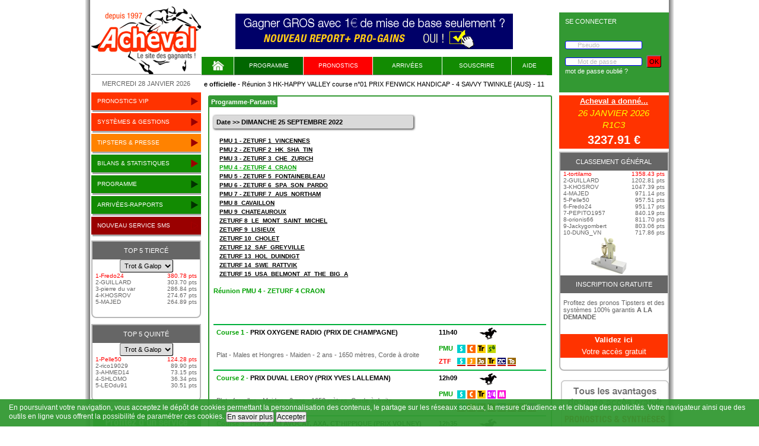

--- FILE ---
content_type: text/html; charset=iso-8859-15
request_url: https://www.acheval.com/reunion-du-25-09-2022-a-CRAON,167287
body_size: 7273
content:
<!DOCTYPE HTML>
<html>
<!-- Date de création: 05/08/2015 -->
<head>
<title>Programme PMU du 25/09/2022 de la réunion 4 à CRAON</title>
<meta name="description" content="Programme PMU gratuit avec ACHEVAL le 25/09/2022 réunion 4 à CRAON. Partants, pronostics, cotes et résultats PMU et l'analyse des courses">
<meta name="keywords" content="">
<meta name="author" content="RAVAT Jean-Claude">
<meta name="generator" content="WebExpert 5">
<meta name="viewport" content="width=device-width">
<link rel="icon" href="favicon.ico" />
<link href="./css/base.css?1515484953" rel="stylesheet" type="text/css">
<link href="./css/aweber.css?1466685438" rel="stylesheet" type="text/css">
<link href="./css/global.css?1665565493" rel="stylesheet" type="text/css">
<link href="./css/nav.css?1477041659" rel="stylesheet" type="text/css">
<link href="./css/jquery.bxslider.css?1472649943" rel="stylesheet" type="text/css">
<link href="./css/statistique.css?1561107332" rel="stylesheet" type="text/css">
<link href="./css/responsive.css?1495649794" rel="stylesheet" type="text/css">
<script type="text/javascript" src="https://ajax.googleapis.com/ajax/libs/jquery/1.7.1/jquery.min.js" /></script>	
<script type="text/javascript" src="./js/menu_gauche.js" /></script>	
<script type="text/javascript" src="./js/chrono.js" /></script>	
<script type="text/javascript" src="./js/aweber.js" /></script>	
<script type="text/javascript" src="./js/numeros.js" /></script>	
<script type="text/javascript" src="./js/garantie.js" /></script>	
<script type="text/javascript" src="./js/calcul.js" /></script>	
<script type="text/javascript" src="./js/moyens_paiement.js" /></script>	
<link href="./css/thickbox.css" media="all" rel="stylesheet" type="text/css" />
<script src="./js/thickbox.js" type="text/javascript"></script>
<script language="JavaScript">
function mess_err(mess) {
if (mess != "")
	{
	alert(mess);
	}
}
function new_window(fichier) {
fenetre=open(fichier, '', '');
}
</script>								  
<script language="JavaScript">
<!-- Begin
var posBan1=0, ban1, delayBan1, debut=0, msgBan1;
function banniere1(msgBan2) {
 var lg_mess;
 if (debut == 0)
	{
	debut = 1;
	msgBan1=msgBan2;
	}
  delayBan1 = 100;
  if (posBan1 >= msgBan1.length)
    posBan1 = 0;
  else if (posBan1 == 0) {
    msgBan1 = '        ' + msgBan1;
    while (msgBan1.length < 128)
      msgBan1 += '        ' + msgBan1;
  }
  document.getElementById('formBan1').innerHTML = msgBan1.substring(posBan1,msgBan1.length+posBan1);
  if (msgBan1.substring(posBan1,posBan1+1) == "<")
  	{	 
	posBan3 = posBan1;
	posBan2 = msgBan1.indexOf("</",posBan1);
	posBan1 = msgBan1.indexOf(">",posBan2);
 	posBan1++;
	//console.log("posBan1="+posBan1+" posBan2="+posBan2+" posBan3="+posBan3);
	}
else
	{		 
	//var toto = msgBan1.substring(posBan1,posBan1+1)
	//console.log("toto='"+toto+"'");
 	posBan1++;
	}
  ban1 = setTimeout("banniere1(delayBan1)",delayBan1);
}
var xposBan1=0, xban1, xdelayBan1, xdebut=0, xmsgBan1;
// End -->
</script>
<script src='https://www.google.com/recaptcha/api.js'></script>
</head>
<body onload="mess_err('');banniere1('<font color=#FF0000>1</font><font color=#FF0000>1</font><font color=#FF0000>:</font><font color=#FF0000>4</font><font color=#FF0000>0</font> <b>A</b><b>r</b><b>r</b><b>i</b><b>v</b><b>é</b><b>e</b> <b>o</b><b>f</b><b>f</b><b>i</b><b>c</b><b>i</b><b>e</b><b>l</b><b>l</b><b>e</b> - Réunion 3 HK-HAPPY VALLEY course n°01 PRIX FENWICK HANDICAP - 4 SAVVY TWINKLE {AUS} - 11 MODEST GENTLEMAN {IRE} - 1 ISLAND BREEZES {AUS} - 2 SPICY SPANGLE {AUS}');">
<div class="fond">
<div class="contenu">
<header>
	<div class="gauche">
		<a href="accueil"><img src="img/logo.png" border="0" alt=""></a>
		<span class="date">MERCREDI 28 JANVIER 2026</span>
	</div>
	<div class="centre">
		<div class="logo_min">
			<a href="accueil"><img src="img/logo.png" border="0" alt=""></a>
			<span class="date">MERCREDI 28 JANVIER 2026</span>
		</div>	
		<div class="pub">
			<a href="https://www.ebooksdujeu.com/methodes_turf/Nouveau_report_plus_systemes_pro-gains/achat.html"  target="_blank">
    <img src="https://www.acheval.com/img/pub_haut.gif" alt="Quinte Gagnant Pro"/>
    </a>		</div>
		<div class="coin_vert">
		</div>
		<div class="clear"></div>
		<div id="mmenu"><a href="#">Menu</a></div>
		<div id="menu">
		<nav>
			<ul>
				<li class=""><a href="accueil"><img src="img/home.png" border="0" alt=""></a></li>
				<li class="active"><a href="programme-des-courses-pmu">Programme</a></li>
				<li class="pronostics"><a href="#">pronostics</a>
					<span>
					<a href="pronostics-tierce-quarte-quinte">tiercé - quarté - quinté</a>
					<a href="reunions-pick5">pick5</a>
					<a href="reunions-multi">multi</a>
					<a href="couple-du-jour?height=210&width=400&KeepThis=true&TB_iframe=true&site_id=22" class=" thickbox">couplé du jour</a>
					<a href="pro-de-la-reunion?height=210&width=400&KeepThis=true&TB_iframe=true&site_id=22" class=" thickbox">pro de la réunion</a>
					<a href="trot-et-regularite?height=210&width=400&KeepThis=true&TB_iframe=true&site_id=22" class=" thickbox">trot et régularité</a>
					<a href="coup-surs?height=210&width=400&KeepThis=true&TB_iframe=true&site_id=22" class=" thickbox">les coups sûrs</a>
					<a href="coup-de-poker?height=210&width=400&KeepThis=true&TB_iframe=true&site_id=22" class=" thickbox">le coup de poker</a>
					<a href="simple-jackpot?height=210&width=400&KeepThis=true&TB_iframe=true&site_id=15" class=" thickbox">Simple Jackpot</a>
					</span>
				</li>				
				<li class=""><a href="arrivees-des-courses-pmu">Arrivées</a></li>
				<!-- debut responsive -->
				<li class="menu2 men1"><a href="#">systèmes &amp; gestions</a>
					<span>
						<a href="systemes-des-courses-pmu">systèmes</a>
						<a href="indice-cote">indice cote</a>
						<a href="analyse-par-position?height=210&width=400&KeepThis=true&TB_iframe=true&site_id=22" class=" thickbox">analyse par position</a> 
						<a href="gestions-financieres?height=210&width=400&KeepThis=true&TB_iframe=true&site_id=22" class=" thickbox">gestions financières</a>
						<a href="astuces-de-jeu?height=210&width=400&KeepThis=true&TB_iframe=true&site_id=22" class=" thickbox">astuces de jeu</a>
					</span>
				</li>
				<li class="menu2 men2"><a href="#">TIPSTERS &amp; PRESSE</a>
				<span>
						<a href="tipsters">selection &amp; pronostics</a>
						<a href="liste-bilan-tipsters">bilans</a>
					</span>
				</li>
				<li class="menu2 men3"><a href="#">bilans &amp; statistiques</a>
					<span>					
						<a href="bilan-pronostics-tierce-quarte-quinte">tiercé - quarté - quinté</a>
						<a href="bilan-pronostics-pick5">pick5</a>
						<a href="bilan-pronostics-multi">multi</a>
						<a href="bilan-super4">super4</a>
						<a href="bilan-pronostics-couple">couplé du jour</a>
						<a href="bilan-trot-et-regularite">trot et régularité</a>
						<a href="bilan-coup-surs">les coups surs</a>
						<a href="bilan-coup-de-poker">le coup de poker</a>
						<a href="bilan-coup-du-jour">SMS simple jackpot</a>
					</span>
				</li>
				<li class="menu2 men4"><a href="#">Nouveau service SMS</a>
					<span>
						<a href="quinte-du-jour?height=210&width=400&KeepThis=true&TB_iframe=true&site_id=22" class=" thickbox">Quinté du jour</a>
						<a href="coup-du-jour?height=210&width=400&KeepThis=true&TB_iframe=true&site_id=15" class=" thickbox">Le Coup Du Jour</a>
					</span>
				</li>
				<!-- fin responsive -->
				<li class=""><a href="inscription">SOUSCRIRE</a></li>
				<li class="last "><a href="https://ieps.zendesk.com/hc/fr/categories/29149171766418-Service-Acheval-com" target="_blank">Aide</a></li>
			</ul>
		</nav>
		    </div>
		<div id="formBan1"></div>
		<div class="connexion">
		<p>SE CONNECTER</p>
		<form action="./" method="post" name="connexion2">
			<input type="text" name="ident" placeholder="Pseudo" value="" required /><br>
			<input type="password" name="pass" placeholder="Mot de passe" value=""  required />
			<input type="hidden" name="connex" value="O">
			<input type="submit" value="OK"><br>
			<a href="mon-compte-perdu.php">mot de passe oublié ?</a>
		</div> 
		</form>
	</div>
	<div class="droite">
		<div class="connexion">
		<p>SE CONNECTER</p>
		<form action="./" method="post" name="connexion3">
			<input type="text" name="ident" placeholder="Pseudo" value="" required /><br>
			<input type="password" name="pass" placeholder="Mot de passe" value=""  required />
			<input type="hidden" name="connex" value="O">
			<input type="submit" value="OK"><br>
			<a href="mon-compte-perdu.php">mot de passe oublié ?</a>
		</div> 
		</form>
	<div class="clear"></div>
	</div>
</header>
	<script type="text/javascript">
		// listen for scroll
		var positionElementInPage = $('#menu').offset().top;
		$(window).scroll(
			function() {
				if ($(window).scrollTop() >= positionElementInPage) {
					// fixed
					$('#menu').addClass("menu");
				} else {
					// relative
					$('#menu').removeClass("menu");
				}
			}
		);
	</script>
<section id="infos">
<div class="gauche">
		<div class="connexion">
		<p>SE CONNECTER</p>
		<form action="./" method="post" name="connexion1">
			<input type="text" name="ident" placeholder="Pseudo" value="" required /><br>
			<input type="password" name="pass" placeholder="Mot de passe" value=""  required />
			<input type="hidden" name="connex" value="O">
			<input type="submit" value="OK"><br>
			<a href="mon-compte-perdu.php">mot de passe oublié ?</a>
		</div> 
		</form>
	<nav class="pronostics">
		<ul>
			<li>
				<ul id="opt0" >
					<li class="first"><a href="" onclick="menu_gauche('0',10);return(false);">pronostics vip<img src="img/fleche.png" border="0" alt=""></a></li>
					<li ><a href="pronostics-tierce-quarte-quinte">tiercé - quarté - quinté</a></li>
					<li ><a href="reunions-pick5">pick5</a></li>
					<li ><a href="reunions-multi">multi</a></li>
					<li ><a href="couple-du-jour?height=210&width=400&KeepThis=true&TB_iframe=true&site_id=22" class=" thickbox">couplé du jour</a></li>
					<li ><a href="coup-surs?height=210&width=400&KeepThis=true&TB_iframe=true&site_id=22" class=" thickbox">les coups surs</a></li>
					<li ><a href="pro-de-la-reunion?height=210&width=400&KeepThis=true&TB_iframe=true&site_id=22" class=" thickbox">pro de la réunion</a></li>
					<li ><a href="trot-et-regularite?height=210&width=400&KeepThis=true&TB_iframe=true&site_id=22" class=" thickbox">trot et régularité</a></li>
					<li ><a href="coup-de-poker?height=210&width=400&KeepThis=true&TB_iframe=true&site_id=22" class=" thickbox">le coup de poker</a></li>
					<li ><a href="simple-jackpot?height=210&width=400&KeepThis=true&TB_iframe=true&site_id=15" class=" thickbox">Simple Jackpot</a></li>
				</ul>
			</li>
			<li>
				<ul id="opt1" >
					<li class="first"><a href="" onclick="menu_gauche('1',6);return(false);">systèmes & gestions<img src="img/fleche.png" border="0" alt=""></a></li>
					<li ><a href="systemes-des-courses-pmu">systèmes</a></li>
					<li ><a href="indice-cote">indice cote</a></li>
					<li ><a href="analyse-par-position-2023?height=210&width=400&KeepThis=true&TB_iframe=true&site_id=22" class=" thickbox">analyse par position</a></li> 
					<li ><a href="gestions-financieres?height=210&width=400&KeepThis=true&TB_iframe=true&site_id=22" class=" thickbox">gestions financières</a></li> 
					<li ><a href="astuces-de-jeu?height=210&width=400&KeepThis=true&TB_iframe=true&site_id=22" class=" thickbox">astuces de jeu</a></li> 
				</ul>
			</li>
		</ul>
	</nav>
	<nav class="invite">
		<ul>
			<li>
				<ul id="opt2" >
					<li class="first"><a href="" onclick="menu_gauche('2',3);return(false);">TIPSTERS & PRESSE<img src="img/fleche.png" border="0" alt=""></a></li>
					<li ><a href="tipsters">selection & pronostics</a></li>
					<li ><a href="liste-bilan-tipsters">bilans</a></li>
				</ul>
			</li>
 		</ul>
	</nav>
	<nav class="infos_courses">
		<ul>
			<li>
				<ul id="opt4" >
					<li class="first"><a href="" onclick="menu_gauche('4',10);return(false);">bilans & statistiques<img src="img/fleche.png" border="0" alt=""></a></li>
					<li ><a href="bilan-pronostics-tierce-quarte-quinte">tiercé - quarté - quinté</a></li>
					<li ><a href="bilan-pronostics-pick5">pick5</a></li>
					<li ><a href="bilan-pronostics-multi">multi</a></li>
					<li ><a href="bilan-super4">super4</a></li>
					<li ><a href="bilan-pronostics-couple">couplé du jour</a></li>
					<li ><a href="bilan-trot-et-regularite">trot et régularité</a></li>
					<li ><a href="bilan-coup-surs">les coups surs</a></li>
					<li ><a href="bilan-coup-de-poker">le coup de poker</a></li>
					<li ><a href="bilan-coup-du-jour">SMS simple jackpot</a></li>
				</ul>
			</li>
			<li>
				<ul id="opt3">
					<li class="first"><a href="programme-des-courses-pmu" onclick="menu_gauche('3',1);">programme<img src="img/fleche_verte.png" border="0" alt=""></a></li>
				</ul>
			</li>
			<li>
				<ul id="opt5">
					<li class="first"><a href="arrivees-des-courses-pmu" onclick="menu_gauche('5',1);">arrivées-rapports<img src="img/fleche_verte.png" border="0" alt=""></a></li>
				</ul>
			</li>
		</ul>
	</nav>
	<nav class="nav_sms">
		<ul>
			<li>
				<ul id="opt6" >
					<li class="first"><a href="" onclick="menu_gauche('6',3);return(false);">Nouveau service SMS<img src="img/fleche.png" border="0" alt=""></a></li>
					<li ><a href="quinte-du-jour">Quinté du jour</a></li>
					<li ><a href="simple-jackpot?height=210&width=400&KeepThis=true&TB_iframe=true&site_id=15" class=" thickbox">Simple Jackpot</a></li>
				</ul>
			</li>
 		</ul>
	</nav>
	<div class="concours">
		<a href="tipsters"><p class="titre">Top 5 Tiercé</p></a>
		<div>			
			<form name="form_discipline" method="POST" style="text-align: center;">
				<select name="t_g_tierce" size="1" onchange="document.form_discipline.submit();">
					<option value="" selected>Trot & Galop</option>
					<option value="T" >Trot</option>
					<option value="G" >Galop</option>
				</select>
				<input type="hidden" name="t_g_quinte" value="">
			</form>
		</div>
		<table>
			<tr>
				<td>1-Fredo24</td>
				<td>380.78 pts</td>
			</tr>
			<tr>
				<td>2-GUILLARD</td>
				<td>303.70 pts</td>
			</tr>
			<tr>
				<td>3-pierre du var</td>
				<td>286.84 pts</td>
			</tr>
			<tr>
				<td>4-KHOSROV</td>
				<td>274.67 pts</td>
			</tr>
			<tr>
				<td>5-MAJED</td>
				<td>264.89 pts</td>
			</tr>
		</table>
	</div>
	<div class="concours">
		<a href="tipsters"><p class="titre">Top 5 Quinté</p></a>
		<div>			
			<form name="form_discipline_quinte" method="POST" style="text-align: center;">
				<select name="t_g_quinte" size="1" onchange="document.form_discipline_quinte.submit();">
					<option value="" selected>Trot & Galop</option>
					<option value="T" >Trot</option>
					<option value="G" >Galop</option>
				</select>
				<input type="hidden" name="t_g_tierce" value="">
			</form>
		</div>
		<table>
			<tr>
				<td>1-Pelle50</td>
				<td>124.28 pts</td>
			</tr>
			<tr>
				<td>2-rico19029</td>
				<td>89.90 pts</td>
			</tr>
			<tr>
				<td>3-AHMED14</td>
				<td>73.15 pts</td>
			</tr>
			<tr>
				<td>4-SHLOMO</td>
				<td>36.34 pts</td>
			</tr>
			<tr>
				<td>5-LEOdu91</td>
				<td>30.51 pts</td>
			</tr>
		</table>
	</div>
	<div class="clear"></div>
	<div style="margin-left: 3px; margin-top: 10px" class="book" >
		<a href="https://abonnement.ieps.fr/produit/acheval-souscription-trimestre/"><img src="https://www.acheval.com/img/menu_gauche.jpg"></a>	</div>
</div>
<div class="centre">
	<div class="centre_infos">
		<div class="titre">Programme-Partants</div><br>
		<div class="titre_1_gauche">
				Date >> DIMANCHE 25 SEPTEMBRE 2022		</div>
		<div class="titre_1_droite" style="width: 99%;">
			<div class="liste_hippodrome" style="line-height: 15px;">
			<a href="reunion-du-25-09-2022-a-VINCENNES,167332" class="">PMU 1 - ZETURF 1_VINCENNES</a><br>
			<a href="reunion-du-25-09-2022-a-HK-SHA-TIN,167270" class="">PMU 2 - ZETURF 2_HK_SHA_TIN</a><br>
			<a href="reunion-du-25-09-2022-a-CHE-ZURICH,167348" class="">PMU 3 - ZETURF 3_CHE_ZURICH</a><br>
			<a href="reunion-du-25-09-2022-a-CRAON,167287" class="select">PMU 4 - ZETURF 4_CRAON</a><br>
			<a href="reunion-du-25-09-2022-a-FONTAINEBLEAU,167286" class="">PMU 5 - ZETURF 5_FONTAINEBLEAU</a><br>
			<a href="reunion-du-25-09-2022-a-SPA-SON-PARDO,167309" class="">PMU 6 - ZETURF 6_SPA_SON_PARDO</a><br>
			<a href="reunion-du-25-09-2022-a-AUS-NORTHAM,167256" class="">PMU 7 - ZETURF 7_AUS_NORTHAM</a><br>
			<a href="reunion-du-25-09-2022-a-CAVAILLON,167337" class="">PMU 8_CAVAILLON</a><br>
			<a href="reunion-du-25-09-2022-a-CHATEAUROUX,167299" class="">PMU 9_CHATEAUROUX</a><br>
			<a href="reunion-du-25-09-2022-a-LE-MONT-SAINT-MICHEL,167279" class="">ZETURF 8_LE_MONT_SAINT_MICHEL</a><br>
			<a href="reunion-du-25-09-2022-a-LISIEUX,167280" class="">ZETURF 9_LISIEUX</a><br>
			<a href="reunion-du-25-09-2022-a-CHOLET,167300" class="">ZETURF 10_CHOLET</a><br>
			<a href="reunion-du-25-09-2022-a-SAF-GREYVILLE,167266" class="">ZETURF 12_SAF_GREYVILLE</a><br>
			<a href="reunion-du-25-09-2022-a-HOL-DUINDIGT,167333" class="">ZETURF 13_HOL_DUINDIGT</a><br>
			<a href="reunion-du-25-09-2022-a-SWE-RATTVIK,167268" class="">ZETURF 14_SWE_RATTVIK</a><br>
			<a href="reunion-du-25-09-2022-a-USA-BELMONT-AT-THE-BIG-A,167361" class="">ZETURF 15_USA_BELMONT_AT_THE_BIG_A</a><br>
			</div>
		</div>
		<div class="clear"></div>
		<div class="titre_2_gauche" style="width: auto;">
			Réunion PMU 4 - ZETURF 4 CRAON
		</div>
		<div class="titre_2_droite">
		</div>
		<div class="clear"></div>
	<div class="clear"></div>
			<table class="course">
				<tr class="haut">
					<td style="width: 70%"><a class="prix " href="partants-du-25-09-2022-a-CRAON,course-1-167287,1368184">Course 1 - <span>PRIX OXYGENE RADIO (PRIX DE CHAMPAGNE)</span></a></td>
					<td class="heure">11h40</td>
					<td style="width: 20%">&nbsp;&nbsp;<img src="./img/p.png"  border="0" alt="Plat"></td>
				</tr> 
				<tr class="bas">
					<td>Plat - Males et Hongres - Maiden - 2 ans - 1650 mètres, Corde à droite</td>
					<td colspan="2" style="line-height: 2;"><div style="display: inline-block;white-space: nowrap;"><div style="display: inline-block;width: 28px;"><font color="#00a000"><b>PMU</b></font></div> <img src=./img/paris/1.gif title='Pmu simple'> <img src=./img/paris/4.gif title='Pmu couplé'> <img src=./img/paris/3.gif title='Pmu trio'> <img src=./img/paris/17.gif title='Pmu super 4'><br><div style="display: inline-block;width: 28px;"><font color="red"><b>ZTF</b></font></div>  <img src=./img/paris/s.gif title='Zeturf simple'> <img src=./img/paris/j.gif title='Zeturf jumelé'> <img src=./img/paris/jo.gif title='Zeturf jumelé ordre'> <img src=./img/paris/t.gif title='Zeturf trio'> <img src=./img/paris/zc.gif title='Zeturf zecouillon'> <img src=./img/paris/tri.gif title='Zeturf triordre'></div></td>
				</tr> 
				<tr class="haut">
					<td style="width: 70%"><a class="prix " href="partants-du-25-09-2022-a-CRAON,course-2-167287,1368185">Course 2 - <span>PRIX DUVAL LEROY (PRIX YVES LALLEMAN)</span></a></td>
					<td class="heure">12h09</td>
					<td style="width: 20%">&nbsp;&nbsp;<img src="./img/p.png"  border="0" alt="Plat"></td>
				</tr> 
				<tr class="bas">
					<td>Plat - femelles - Maiden - 2 ans - 1650 mètres, Corde à droite</td>
					<td colspan="2" style="line-height: 2;"><div style="display: inline-block;white-space: nowrap;"><div style="display: inline-block;width: 28px;"><font color="#00a000"><b>PMU</b></font></div> <img src=./img/paris/1.gif title='Pmu simple'> <img src=./img/paris/4.gif title='Pmu couplé'> <img src=./img/paris/3.gif title='Pmu trio'> <img src=./img/paris/9.gif title='Pmu 2/4'> <img src=./img/paris/12.gif title='Pmu multi'><br><div style="display: inline-block;width: 28px;"><font color="red"><b>ZTF</b></font></div>  <img src=./img/paris/s.gif title='Zeturf simple'> <img src=./img/paris/j.gif title='Zeturf jumelé'> <img src=./img/paris/jo.gif title='Zeturf jumelé ordre'> <img src=./img/paris/t.gif title='Zeturf trio'> <img src=./img/paris/zc.gif title='Zeturf zecouillon'> <img src=./img/paris/z4.gif title='Zeturf z4'> <img src=./img/paris/tri.gif title='Zeturf triordre'> <img src=./img/paris/z24.gif title='Zeturf 2/4'></div></td>
				</tr> 
				<tr class="haut">
					<td style="width: 70%"><a class="prix " href="partants-du-25-09-2022-a-CRAON,course-3-167287,1368186">Course 3 - <span>PRIX ADM AVOCAT, AXA, CT'HIPPIQUE (PRIX VOLNEY)</span></a></td>
					<td class="heure">12h35</td>
					<td style="width: 20%">&nbsp;&nbsp;<img src="./img/p.png"  border="0" alt="Plat"></td>
				</tr> 
				<tr class="bas">
					<td>Plat - Handicap - 3 ans - 2400 mètres, Corde à droite - Ref: +30</td>
					<td colspan="2" style="line-height: 2;"><div style="display: inline-block;white-space: nowrap;"><div style="display: inline-block;width: 28px;"><font color="#00a000"><b>PMU</b></font></div> <img src=./img/paris/1.gif title='Pmu simple'> <img src=./img/paris/4.gif title='Pmu couplé'> <img src=./img/paris/3.gif title='Pmu trio'> <img src=./img/paris/17.gif title='Pmu super 4'><br><div style="display: inline-block;width: 28px;"><font color="red"><b>ZTF</b></font></div>  <img src=./img/paris/s.gif title='Zeturf simple'> <img src=./img/paris/j.gif title='Zeturf jumelé'> <img src=./img/paris/jo.gif title='Zeturf jumelé ordre'> <img src=./img/paris/t.gif title='Zeturf trio'> <img src=./img/paris/zc.gif title='Zeturf zecouillon'> <img src=./img/paris/tri.gif title='Zeturf triordre'></div></td>
				</tr> 
				<tr class="haut">
					<td style="width: 70%"><a class="prix " href="partants-du-25-09-2022-a-CRAON,course-4-167287,1368187">Course 4 - <span>GRAND STEEPLE CHASE DU CONSEIL DEPARTEMENTAL DE LA MAYENNE</span></a></td>
					<td class="heure">13h05</td>
					<td style="width: 20%">&nbsp;&nbsp;<img src="./img/o.png"  border="0" alt="Obstacle"></td>
				</tr> 
				<tr class="bas">
					<td>Steeple - Listed - 5 ans et Plus - 4200 mètres, Corde à droite</td>
					<td colspan="2" style="line-height: 2;"><div style="display: inline-block;white-space: nowrap;"><div style="display: inline-block;width: 28px;"><font color="#00a000"><b>PMU</b></font></div> <img src=./img/paris/1.gif title='Pmu simple'> <img src=./img/paris/15.gif title='Pmu couplé ordre'> <img src=./img/paris/14.gif title='Pmu trio ordre'> <img src=./img/paris/17.gif title='Pmu super 4'><br><div style="display: inline-block;width: 28px;"><font color="red"><b>ZTF</b></font></div>  <img src=./img/paris/s.gif title='Zeturf simple'> <img src=./img/paris/jo.gif title='Zeturf jumelé ordre'> <img src=./img/paris/tri.gif title='Zeturf triordre'></div></td>
				</tr> 
				<tr class="haut">
					<td style="width: 70%"><a class="prix " href="partants-du-25-09-2022-a-CRAON,course-5-167287,1368188">Course 5 - <span>PRIX DU HARAS DE LA HAIE NEUVE - LE BRIVIDO (PRIX DU POINT DU J</span></a></td>
					<td class="heure">13h40</td>
					<td style="width: 20%">&nbsp;&nbsp;<img src="./img/p.png"  border="0" alt="Plat"></td>
				</tr> 
				<tr class="bas">
					<td>Plat - Listed - 3 ans et Plus - 1650 mètres, Corde à droite</td>
					<td colspan="2" style="line-height: 2;"><div style="display: inline-block;white-space: nowrap;"><div style="display: inline-block;width: 28px;"><font color="#00a000"><b>PMU</b></font></div> <img src=./img/paris/1.gif title='Pmu simple'> <img src=./img/paris/4.gif title='Pmu couplé'> <img src=./img/paris/3.gif title='Pmu trio'> <img src=./img/paris/9.gif title='Pmu 2/4'> <img src=./img/paris/12.gif title='Pmu multi'><br><div style="display: inline-block;width: 28px;"><font color="red"><b>ZTF</b></font></div>  <img src=./img/paris/s.gif title='Zeturf simple'> <img src=./img/paris/j.gif title='Zeturf jumelé'> <img src=./img/paris/jo.gif title='Zeturf jumelé ordre'> <img src=./img/paris/t.gif title='Zeturf trio'> <img src=./img/paris/zc.gif title='Zeturf zecouillon'> <img src=./img/paris/z4.gif title='Zeturf z4'> <img src=./img/paris/tri.gif title='Zeturf triordre'> <img src=./img/paris/z5.gif title='Zeturf z5'> <img src=./img/paris/z24.gif title='Zeturf 2/4'></div></td>
				</tr> 
				<tr class="haut">
					<td style="width: 70%"><a class="prix " href="partants-du-25-09-2022-a-CRAON,course-6-167287,1368189">Course 6 - <span>PRIX BMA / ROMAIN TUAULT IMMOBILIER (PRIX OLIVIER D'ANDIGNE)</span></a></td>
					<td class="heure">14h18</td>
					<td style="width: 20%">&nbsp;&nbsp;<img src="./img/o.png"  border="0" alt="Obstacle"></td>
				</tr> 
				<tr class="bas">
					<td>Steeple - Handicap - 5 ans et Plus - 3700 mètres, Corde à droite - Ref: +17</td>
					<td colspan="2" style="line-height: 2;"><div style="display: inline-block;white-space: nowrap;"><div style="display: inline-block;width: 28px;"><font color="#00a000"><b>PMU</b></font></div> <img src=./img/paris/1.gif title='Pmu simple'> <img src=./img/paris/4.gif title='Pmu couplé'> <img src=./img/paris/3.gif title='Pmu trio'> <img src=./img/paris/9.gif title='Pmu 2/4'> <img src=./img/paris/12.gif title='Pmu multi'><br><div style="display: inline-block;width: 28px;"><font color="red"><b>ZTF</b></font></div>  <img src=./img/paris/s.gif title='Zeturf simple'> <img src=./img/paris/j.gif title='Zeturf jumelé'> <img src=./img/paris/t.gif title='Zeturf trio'> <img src=./img/paris/zc.gif title='Zeturf zecouillon'> <img src=./img/paris/z4.gif title='Zeturf z4'> <img src=./img/paris/z24.gif title='Zeturf 2/4'></div></td>
				</tr> 
				<tr class="haut">
					<td style="width: 70%"><a class="prix " href="partants-du-25-09-2022-a-CRAON,course-7-167287,1368190">Course 7 - <span>PRIX VANDB (PRIX HANDICAP DE CRAON)</span></a></td>
					<td class="heure">14h50</td>
					<td style="width: 20%">&nbsp;&nbsp;<img src="./img/p.png"  border="0" alt="Plat"></td>
				</tr> 
				<tr class="bas">
					<td>Plat - Handicap Classe 3 - 4 ans et Plus - 3000 mètres, Corde à droite - Ref: +45</td>
					<td colspan="2" style="line-height: 2;"><div style="display: inline-block;white-space: nowrap;"><div style="display: inline-block;width: 28px;"><font color="#00a000"><b>PMU</b></font></div> <img src=./img/paris/1.gif title='Pmu simple'> <img src=./img/paris/4.gif title='Pmu couplé'> <img src=./img/paris/3.gif title='Pmu trio'> <img src=./img/paris/9.gif title='Pmu 2/4'> <img src=./img/paris/12.gif title='Pmu multi'><br><div style="display: inline-block;width: 28px;"><font color="red"><b>ZTF</b></font></div>  <img src=./img/paris/s.gif title='Zeturf simple'> <img src=./img/paris/j.gif title='Zeturf jumelé'> <img src=./img/paris/t.gif title='Zeturf trio'> <img src=./img/paris/zc.gif title='Zeturf zecouillon'> <img src=./img/paris/z4.gif title='Zeturf z4'> <img src=./img/paris/z24.gif title='Zeturf 2/4'></div></td>
				</tr> 
				<tr class="haut">
					<td style="width: 70%"><a class="prix " href="partants-du-25-09-2022-a-CRAON,course-8-167287,1368191">Course 8 - <span>PRIX CREDIT MUTUEL (PRIX DE L'OUDON)</span></a></td>
					<td class="heure">15h30</td>
					<td style="width: 20%">&nbsp;&nbsp;<img src="./img/o.png"  border="0" alt="Obstacle"></td>
				</tr> 
				<tr class="bas">
					<td>Haies - Handicap - 4 ans - 3400 mètres, Corde à droite - Ref: +17</td>
					<td colspan="2" style="line-height: 2;"><div style="display: inline-block;white-space: nowrap;"><div style="display: inline-block;width: 28px;"><font color="#00a000"><b>PMU</b></font></div> <img src=./img/paris/1.gif title='Pmu simple'> <img src=./img/paris/4.gif title='Pmu couplé'> <img src=./img/paris/3.gif title='Pmu trio'> <img src=./img/paris/17.gif title='Pmu super 4'><br><div style="display: inline-block;width: 28px;"><font color="red"><b>ZTF</b></font></div>  <img src=./img/paris/s.gif title='Zeturf simple'> <img src=./img/paris/j.gif title='Zeturf jumelé'> <img src=./img/paris/jo.gif title='Zeturf jumelé ordre'> <img src=./img/paris/t.gif title='Zeturf trio'> <img src=./img/paris/zc.gif title='Zeturf zecouillon'> <img src=./img/paris/tri.gif title='Zeturf triordre'></div></td>
				</tr> 
			</table>

	</div>
</div>

<div class="droite">
	<div class="a_donne">
		<h1>Acheval a donné...</h1>
		<p class="texte jaune italique">26 JANVIER 2026 <br> R1C3</p>
		<p class="resultat">3237.91 &#128;</p>
	</div>
	<div class="concours">
		<a href="tipsters"><p class="titre">Classement général</p></a>
		<table>
			<tr>
				<td>1-tortilamo</td>
				<td>1358.43 pts</td>
			</tr>
			<tr>
				<td>2-GUILLARD</td>
				<td>1202.81 pts</td>
			</tr>
			<tr>
				<td>3-KHOSROV</td>
				<td>1047.39 pts</td>
			</tr>
			<tr>
				<td>4-MAJED</td>
				<td>971.14 pts</td>
			</tr>
			<tr>
				<td>5-Pelle50</td>
				<td>957.51 pts</td>
			</tr>
			<tr>
				<td>6-Fredo24</td>
				<td>951.17 pts</td>
			</tr>
			<tr>
				<td>7-PEPITO1957</td>
				<td>840.19 pts</td>
			</tr>
			<tr>
				<td>8-orionis66</td>
				<td>811.70 pts</td>
			</tr>
			<tr>
				<td>9-Jackygombert</td>
				<td>803.06 pts</td>
			</tr>
			<tr>
				<td>10-DUNG_VN</td>
				<td>717.86 pts</td>
			</tr>
		</table>
		<img src="img/concours.png" border="0" alt="">
		<a href="inscription-gratuite"><p class="titre">Inscription gratuite</p></a>
		<p class="texte">Profitez des pronos Tipsters et des systèmes 100% garantis <b>A LA DEMANDE</b></p>
		<div class="a_donne">
			<a href="inscription-gratuite" class="texte1"><b>Validez ici</b><br>Votre accès gratuit</a>
		</div>
	</div>
	<br>
	<div class="clear"></div>
	<div style="margin-left: 3px; margin-top: 10px">
		<a href="https://www.acheval.com/inscription-gratuite"><img src="https://www.acheval.com/img/colonne_droite.jpg" alt=""></a>	</div>
<!-- 	<nav>
		<p>Cotes du jour</p>
		<ul>
			<li><a href="mon-compte">france</a></li>
			<li><a href="deconnexion">angleterre</a></li>
			<li><a href="deconnexion">suède</a></li>
			<li><a href="deconnexion">Hong-Kong</a></li>
		</ul>
	</nav>
 -->
 </div>
	<div class="clear"></div>
	</section>
</div><!--  fin contenu -->
</div><!--  fin fond -->
<footer>
	<div class="contenu">
		<div class="colonne">
			<p>En savoir plus</p>
			<ul>
				<li><a href="https://ieps.fr/acheval/qui-sommes-nous.html" target="_blank">Qui sommes-nous ?</a></li>
				<li><a href="https://ieps.fr/acheval/pourquoi-acheval.html" target="_blank">Pourquoi Acheval ?</a></li>
				<li><a href="https://ieps.zendesk.com/hc/fr/articles/29180410907282-Ce-sont-les-abonn%C3%A9s-qui-parlent-le-mieux-du-service-Acheval-com" target="_blank">Témoignages</a></li>
				<li><a href="./partenaires.php">Partenaires</a></li>
				<li><a href="./inscription">Tarifs & abonnement</a></li>
			</ul>
		</div>
		<div class="colonne">
			<p>Les services d'Acheval</p>
			<ul>
				<li><a href="./pronostics-tierce-quarte-quinte">Pronostics Quinté+</a></li>
				<li><a href="./reunions-pick5">Pick 5</a></li>
				<li><a href="./reunions-multi">Multi</a></li>
				<li><a href="./pro-de-la-reunion">Le Pro de la réunion</a></li>
				<li><a href="./programme-des-courses-pmu">Programmes - Partants</a></li>
				<li><a href="./arrivees-des-courses-pmu">Arrivées - Rapports</a></li>
			</ul>
		</div>
		<div class="colonne">
			<p>Téléchargements & outils</p>
			<ul>
				<li><a href="./bilan-pronostics-tierce-quarte-quinte">Bilans & Statistiques Quinté</a></li>
				<li><a href="./systemes-des-courses-pmu">Systèmes Garantis</a></li>
				<li><a href="top-turf">Le Guide du Parieur</a></li>
				<li><a href="https://ieps.fr/acheval/indice-cote.html" target="_blank">Indice-Cote©</a></li>
			</ul>
		</div>
		<div class="colonne">
			<p>Aide & abonnements</p>
			<ul>
				<li><a href="https://ieps.zendesk.com/hc/fr/categories/29149171766418-Service-Acheval-com" target="_blank">FAQ</a></li>
				<li><a href="https://ieps.fr/acheval/lexique.html" target="_blank">Lexique </a></li>
				<li><a href="https://ieps.zendesk.com/hc/fr/requests/new" target="_blank">Nous contacter</a></li>
			</ul>
		</div>
		<div class="colonne">
			<p>Infos légales</p>
			<ul>
				<li><a href="https://ieps.fr/acheval/cdv.html" target="_blank">Conditions générales de vente</a></li>
				<li><a href="https://ieps.fr/acheval/mentions-legales.html" target="_blank">Mention légale</a></li>
				<li><a href="https://ieps.fr/acheval/jeu-responsable.html" target="_blank">Jeu Responsable</a></li>
				<li><a href="https://ieps.fr/acheval/championnat-event-tipsters.html" target="_blank">Championnat Event (Tipsters)</a></li>
			</ul>
		</div>
	<div class="clear"></div>
	</div>
	<style type="text/css">
#pushbar {
    position: fixed;
    bottom: 0;
    width: 100%;
    background-color: #339933;
    opacity: 0.95;
    color: white;
    font-size: 1.1em;
    z-index: 1000;
    padding-top: 7px;
    padding-bottom: 7px;
    display: none;
}
.container-fluid {
    padding-right: 15px;
    padding-left: 15px;
    margin-right: auto;
    margin-left: auto;
}
</style>
<div id="pushbar" class="container-fluid">
  <div>En poursuivant votre navigation, vous acceptez le dépôt de cookies permettant la personnalisation des contenus, le partage sur les réseaux sociaux, la mesure d'audience et le ciblage des publicités. Votre navigateur ainsi que des outils en ligne vous offrent la possibilité de paramétrer ces cookies. <button><a target="_blank" href="https://acheval.zendesk.com/hc/fr/articles/212263445-Infos-l%C3%A9gales">En savoir plus</a></button> <button onclick="javascript:validation_rgpd();">Accepter</button></div>
</div>
</footer>
<script type="text/javascript">
document.getElementById('pushbar').style.display = 'block';
function validation_rgpd(){
$.get( "validation_rgpd.php", function( data ) {
document.getElementById('pushbar').style.display = 'none';
});
}
</script>
<script src="./js/jquery.bxslider.min.js" type="text/javascript"></script>
<script>
	// MENU
	$(window).scroll(function () {
		var hSlider = $("#slide").height();
		if ($(window).scrollTop() > hSlider) {
			$("#head").addClass("bghead");
			$("#head").removeClass("top20");
		} else {
			$("#head").removeClass("bghead");
			$("#head").addClass("top20");
		}
	});
    $(function () {
        // SLIDER
        $('.defile').bxSlider({
            auto: true,
            pause: 5000
        });
	});
	// Menu mobile //
	$("#mmenu a").click(function() {
		$("#menu").slideToggle(500);
		$(this).toggleClass("active");
		return false;
	});

</script>
<!-- Google tag (gtag.js) -->
<script async src="https://www.googletagmanager.com/gtag/js?id=G-BJ0WP3P3Q5"></script>
<script>
  window.dataLayer = window.dataLayer || [];
  function gtag(){dataLayer.push(arguments);}
  gtag('js', new Date());

  gtag('config', 'G-BJ0WP3P3Q5');
</script></body>
</html>


--- FILE ---
content_type: text/css
request_url: https://www.acheval.com/css/base.css?1515484953
body_size: 1085
content:
@charset "iso-8859-1";
/* ---------------------------- */
/*			Stylebase			*/
/* ---------------------------- */
/* soft reset */
html, body, form, fieldset, legend, ul, ol, dl, blockquote, pre, h1, h2, h3, h4, h5, h6, code, kbd, q { margin:0; padding:0; }

/* structure */
html { font-size: 11px; height:100%; }
body { height:100%; font-family: Verdana, "Lucida Grande", Tahoma, Arial, sans-serif; color: #656565; background:#ffffff; }

/* introducing new HTML5 elements */
header, footer, section, hgroup, aside, nav, article, figure, figcaption, time, dialog { display: block; }

/* titre */
h1, h2, h3, h4, h5, h6 { font-weight:bold; }
.titre h1, .titre h2, .titre h3, .titre h4, .titre h5, .titre h6 { font-size: 12px; }

/* link */
a {color: #000000; }
a, a:visited { text-decoration:none; } 
a img { border: 0; } /* @note : no borders on image-links */
a:hover img, a:focus img, a:active img { opacity: 0.9; }

/* listes */ 
ul, ol { margin: 0; padding: 0; list-style:none; } 

/* paragraphes */ 
p { margin: 0 0 .75em 0; } 

/* forms */
label, input[type="button"], input[type="submit"], button { cursor: pointer; }
input, button, select { font-size: 100%; vertical-align: middle; /* @bugfix : align solution */ }

/* overflows */
pre, code, kbd, samp { font-family: monospace, sans-serif; }
table, td, blockquote, code, pre, textarea, input, object, embed, video { max-width: 100% }
code, pre, samp, textarea, table, td { /*word-wrap: break-word; white-space: pre-wrap;*/ }

/* misc */
abbr[title] { border-bottom: 1px solid #555555; cursor: help; }
table { }
table {
    border-collapse: collapse;
    border-spacing: 0;
}
th, caption { text-align:left; }
img {margin:0; vertical-align: middle;}
button::-moz-focus-inner { padding:0; border:0; }

.clear { clear: both; }
.center { text-align: center; }
.t_right { text-align: right; }
.t_left { text-align: left; }
.left { float:left; }
.right { float:right; }

::-webkit-input-placeholder { color:#bebebe; padding-left:15px; }
::-moz-placeholder { color:#bebebe; padding-left:15px; } /* firefox 19+ */
:-ms-input-placeholder { color:#bebebe; padding-left:15px; } /* ie */
input:-moz-placeholder { color:#bebebe; padding-left:15px; }

.clearfix:before, .clearfix:after { content: " "; display: table; }
.clearfix:after { clear: both; }

/* padding, border*/
*,*:after,*:before {
    -webkit-box-sizing: border-box; /* Safari/Chrome, other WebKit */
    -moz-box-sizing: border-box; /* Firefox, other Gecko */
    box-sizing: border-box; /* Opera/IE 8+ */
}
.btn {
    display: inline-block;
    padding: 6px 6px;
    margin-bottom: 0;
    font-size: 14px;
    font-weight: 400;
    line-height: 1.42857143;
    text-align: center;
    white-space: nowrap;
    vertical-align: middle;
    -ms-touch-action: manipulation;
    touch-action: manipulation;
    cursor: pointer;
    -webkit-user-select: none;
    -moz-user-select: none;
    -ms-user-select: none;
    user-select: none;
    background-image: none;
    border: 1px solid transparent;
    border-radius: 4px;
    margin: 5px 0 5px 0;
}
.active {
    color: #fff;
    background-color: #ff8200;
    border-color: #eea236;
}

--- FILE ---
content_type: text/css
request_url: https://www.acheval.com/css/aweber.css?1466685438
body_size: 943
content:
@charset "iso-8859-1";
#af-form-18185966 .af-body .af-textWrap{width:98%;display:block;float:none;}
#af-form-18185966 .af-body a{color:#880303;text-decoration:underline;font-style:normal;font-weight:normal;}
#af-form-18185966 .af-body input.text, #af-form-18185966 .af-body textarea{background-color:#FFFFFF;border-color:#919191;border-width:1px;border-style:solid;color:#000000;text-decoration:none;font-style:normal;font-weight:normal;font-size:12px;font-family:Verdana, sans-serif;}
#af-form-18185966 .af-body input.text:focus, #af-form-18185966 .af-body textarea:focus{background-color:#FFFAD6;border-color:#030303;border-width:1px;border-style:solid;}
#af-form-18185966 .af-body label.previewLabel{display:block;float:none;text-align:left;width:auto;color:#000000;text-decoration:none;font-style:normal;font-weight:normal;font-size:12px;font-family:Verdana, sans-serif;}
#af-form-18185966 .af-body{padding-bottom:15px;padding-top:15px;background-repeat:no-repeat;background-position:inherit;background-image:none;color:#000000;font-size:11px;font-family:Verdana, sans-serif;}
#af-form-18185966 .af-footer{padding-bottom:20px;padding-top:20px;padding-right:75px;padding-left:10px;background-color:transparent;background-repeat:no-repeat;background-position:top right;background-image:url("http://forms.aweber.com/images/forms/pointer/alert/footer.png");border-width:1px;border-bottom-style:none;border-left-style:none;border-right-style:none;border-top-style:none;color:#880303;font-size:11px;font-family:Verdana, sans-serif;}
#af-form-18185966 .af-header{padding-bottom:22px;padding-top:1px;padding-right:10px;padding-left:75px;background-color:transparent;background-repeat:no-repeat;background-position:inherit;background-image:url("http://forms.aweber.com/images/forms/pointer/alert/header.png");border-width:1px;border-bottom-style:none;border-left-style:none;border-right-style:none;border-top-style:none;color:#880303;font-size:16px;font-family:Verdana, sans-serif;}
#af-form-18185966 .af-quirksMode .bodyText{padding-top:2px;padding-bottom:2px;}
#af-form-18185966 .af-quirksMode{padding-right:10px;padding-left:10px;}
#af-form-18185966 .af-standards .af-element{padding-right:10px;padding-left:10px;}
#af-form-18185966 .bodyText p{margin:1em 0;}
#af-form-18185966 .buttonContainer input.submit{background-color:#c20606;background-image:url("http://www.acheval.com/images/emailing/bouton_telechargement.png");color:#FFFFFF;text-decoration:none;font-style:normal;font-weight:normal;font-size:14px;font-family:Verdana, sans-serif;}
#af-form-18185966 .buttonContainer input.submit{width:auto;}
#af-form-18185966 .buttonContainer{text-align:center;}
#af-form-18185966 body,#af-form-18185966 dl,#af-form-18185966 dt,#af-form-18185966 dd,#af-form-18185966 h1,#af-form-18185966 h2,#af-form-18185966 h3,#af-form-18185966 h4,#af-form-18185966 h5,#af-form-18185966 h6,#af-form-18185966 pre,#af-form-18185966 code,#af-form-18185966 fieldset,#af-form-18185966 legend,#af-form-18185966 blockquote,#af-form-18185966 th,#af-form-18185966 td{float:none;color:inherit;position:static;margin:0;padding:0;}
#af-form-18185966 button,#af-form-18185966 input,#af-form-18185966 submit,#af-form-18185966 textarea,#af-form-18185966 select,#af-form-18185966 label,#af-form-18185966 optgroup,#af-form-18185966 option{float:none;position:static;margin:0;}
#af-form-18185966 div{margin:0;}
#af-form-18185966 fieldset{border:0;}
#af-form-18185966 form,#af-form-18185966 textarea,.af-form-wrapper,.af-form-close-button,#af-form-18185966 img{float:none;color:inherit;position:static;background-color:none;border:none;margin:0;padding:0;}
#af-form-18185966 input,#af-form-18185966 button,#af-form-18185966 textarea,#af-form-18185966 select{font-size:100%;}
#af-form-18185966 p{color:inherit;}
#af-form-18185966 select,#af-form-18185966 label,#af-form-18185966 optgroup,#af-form-18185966 option{padding:0;}
#af-form-18185966 table{border-collapse:collapse;border-spacing:0;}
#af-form-18185966 ul,#af-form-18185966 ol{list-style-image:none;list-style-position:outside;list-style-type:disc;padding-left:40px;}
#af-form-18185966,#af-form-18185966 .quirksMode{width:100%;max-width:312px;}
#af-form-18185966.af-quirksMode{overflow-x:hidden;}
#af-form-18185966{background-color:#FFFFFF;border-color:transparent;border-width:1px;border-style:solid;}
#af-form-18185966{display:block;}
#af-form-18185966{overflow:hidden;}
.af-body .af-textWrap{text-align:left;}
.af-body input.image{border:none!important;}
.af-body input.submit,.af-body input.image,.af-form .af-element input.button{float:none!important;}
.af-body input.text{width:100%;float:none;padding:2px!important;}
.af-body.af-standards input.submit{padding:4px 12px;}
.af-clear{clear:both;}
.af-element label{text-align:left;display:block;float:left;}
.af-element{padding:5px 0;}
.af-form-wrapper{text-indent:0;}
.af-form{text-align:left;margin:auto;}
.af-header,.af-footer{margin-bottom:0;margin-top:0;padding:10px;}
.af-quirksMode .af-element{padding-left:0!important;padding-right:0!important;}
.lbl-right .af-element label{text-align:right;}
body {
}


--- FILE ---
content_type: text/css
request_url: https://www.acheval.com/css/responsive.css?1495649794
body_size: 2718
content:
@charset "iso-8859-1";
/* ----------------------------------------

                 RESPONSIVE
                  
---------------------------------------- */

header {
	width:100%;
	height:145px;
	margin-top:10px;
	}
header .centre nav {
	width:98%;
	}
header .droite .connexion {
  margin-top: 10px !important;
  height:135px !important;
}	
h3 {
	width:100% !important;
	margin:auto !important;
	text-align:center !important;
	}
#mmenu {
	display:none;
	position:absolute;
	right:30px;
	top:15px;}
	}
#infos .gauche .connexion {
	display:none;
	}
#infos .gauche .book img {
	width:100%;
	}
footer .colonne {
	margin-top: 15px;
	margin-bottom: 20px;
}	
.gauche .connexion {
	display:none;
	}	
.logo_min { 
	display:none;
	}
.connexion_header {
	display:none;
	}
.block_gauche {
	height:180px;
	}
.block_droite {
	height:180px;
	}
.block_gauche .titre {
	width:100%
	}
.block_droite .titre {
	width:100%
	}
.centre .concours {
	display:none;
	}
.centre .a_donne {
	display:none;
	}
.bx-wrjapper {
	width:-moz-min-content !important;
	}
.bx-wrapper img {
	width:100% !important;
	}
.menu2 {
	display:none;
	}
.coin_vert {
	display:none !important;
}
.concours {	
	margin: 5px 0 !important;
	padding: 0 0 20px !important;
	width: 100% !important;	
}
.contenu {	
	padding: 1px 0px 2px 2px !important;
}	
header .centre nav > ul > li.last {
    width: 60px !important;
}
header .centre .connexion {
    display:none;
}
.bx-wrapper {
	height: 230px !important;
}
.bx-viewport {
	height: 230px !important;
}
.pronos{
	width:100% !important;
	}
.centre_infos {
    overflow: auto !important;
}h
eader .droite .connexion p {
    line-height: 18px;
    font-size: 13px;
    line-height: 18px;
}
table .partants_prono{width:100% !important;}
.titre_2_droite {
    float: left;
    height: 20px;
    margin-top: 15px;
    width: 100%;
}
.titre_2_droite a {
    border: 2px solid #00b03b;
    border-radius: 3px;
    color: black;
    height: 26px;
    margin: auto;
    padding: 3px 5px;
}


.vip2 img {
    margin: 0;
    vertical-align: middle;
    width: 7%;
}
.invite2, .vip2 {
    width: 70%;
    margin-left: 2px;
	overflow:auto;
}
.vip2_prix_gauche_pair, .vip2_prix_gauche_impair{
	width:27%;

}
.invite2_prix_gauche{
	width:27%;

}
.vip2_prix_gauche{
	width:27%;
	}
.vip2_sms .vip2 {
    margin-bottom: 10px;
}
#TB_iframeContent iframe{
	z-index: 100000 !important;
}
#TB_window{
	z-index: 100000 !important;
}
#TB_iframeContent iframe{
	z-index: 100000 !important;
}
.sms2 .sms_droite {width:60%;float:left;}
.sms2 .sms_gauche {width:40%;float:left;}
	.gau{
		float:left;
		margin:auto;
		margin-bottom:6px !important;
		text-align:center;
		}
	.dro{
		float:right;
		margin:auto;
		margin-bottom:6px !important;
		text-align:center;

		}
#TB_window{
		z-index: 100000000000 !important;
		}		
/* ============================================== */

@-ms-viewport {
	width: device-width;
	}
@viewport {
	width: device-width;
	}

/* ============================================== */

@media only screen and (max-width: 1000px) {

	header .centre nav > ul > li + li {
		width:112px;
		}
	#infos {
		width:100%;
		}
	.fond {
		width:100%;
		margin:auto;
		}	
	.centre {
		margin-top:0px;
		}
	}

/* ============================================== */

@media only screen and (max-width: 964px) {

	header .gauche img {
		width:100%;
		}
	header .centre nav > ul > li + li {
		width:130px;
		}
	header .droite {
		display:none;
		}
	input[type="text"] , input[type="password"] , input[type="email"] {
		border-color:blue;
		border-style:solid;
		border-width:1px;
		border-radius:3px;
		width:130px;
		padding-left:5px;
		margin-bottom:10px;
		}
	#infos {
		width:100%;
		}
	#infos .gauche .connexion {
		display:block;
		background-color:#339933;
		margin-bottom:5px;
		color:#ffffff;
		padding:5px;
		}
	#infos .gauche .connexion a {
		color:#ffffff;
		}
	.fond {
		width:100%;
		margin:auto;
		}		
	.gauche {
		float:left;
		width:19%;
		margin-left:5px;
		}	
	.centre_infos {
		width:96%;
		}	
	.contenu {
		width:100%;
		}
	.centre {
		width:80%;
		margin:auto;	
		margin-top:0px;
		}
	.centre .a_donne {
		display:block;
		}
	.centre .concours {
		float:left;
		display:block;
		width:100%;
		margin: auto;
		margin-top:5px;
		margin-bottom:5px;
		}
	.droite {
		display:none;
		}
	.bx-wrapper img {
		width: 100%;
		height:250px;
		}
	.bloc_vert {
		height:100%;
		}
	.bloc_vert img {
		width:100%
		}
	.bloc_orange {
		height:100%;
		}
	.bloc_orange img {
		width:100%
		}
	.bloc_gris {
		height:100%;
		}
	.bloc_gris img {
		width:100%
		}
	.concours .polo {
		background:#666666;
		line-height:30px;
		color:white;
		text-transform:uppercase;
		text-align:
		center;margin:0
		}
	.coin_vert {
		display:none;
		}
	.fond {
    background: rgba(0, 0, 0, 0) url("../ombre.png") repeat scroll 0 0;
		}	
	#slide {
		display:none;
	}	
	}

/* ============================================== */

@media only screen and (max-width: 854px) {	
	header .centre .connexion {
		position:relative;
		display:block;
		float:right;
		margin-top:5px;
		height:105px;
		width:100%;
		background:#339933;
		color:white;
		padding-left:10px;
		margin:auto;
		}
	header .centre .connexion a {
		color:white;
		}
	header .centre .connexion p {
		line-height:0px;margin-top:15px;
		}
	header .centre .deconnexion {
		line-height:30px;
		text-align:center;
		}
	header .centre {
		width:100%;
		margin:auto;
		height:280px;
		}
	header .centre nav > ul > li + li {
		width:140px;
		}
	input[type="text"] , input[type="password"] , input[type="email"] {
		border-color:blue;
		border-style:solid;
		border-width:1px;
		border-radius:3px;
		width:130px;
		padding-left:5px;
		}
	header .centre nav > ul > li.last {
		width: 100% !important;
	}		
	footer .colonne{
		width:50%;
		margin-bottom:10px;
		}
	#menu {
		width:100%;
		}
	#menu nav {
		width:100%;
		}
	#infos {
		width:100%;
		}		
	.gauche {
		display:none;
		}
	.logo_min {
		display:block;
		}
	.logo_min img {
		float:left;width:150px;
		}
	.centre {
		width:100%;
		margin:auto;
		margin-top:30px;
		}
	.pub {
		float:left;
		margin-top:-130px;
		margin-left:150px;
		}
	.date {
		border-top:1px solid gray;
		line-height:30px;
		text-align:center;
		float:left;
		margin-top:100px;
		margin-left:-145px;
		}
	.centre .a_donne {
		display:block;
		margin-bottom:5px;
		}
	.centre .concours {
		float:left;
		display:block;
		width:100%;
		}
	.concours .polo {
		background:#666666;
		line-height:30px;
		color:white;
		text-transform:uppercase;
		text-align:center;
		margin:0
		}
	.concours table {
		font-size:14px;
		}
	.inscription0 {
		width:100%;
		}
	.inscription0 .quart {
		float:left;
		width:50%;
		margin:auto;
		}
	.inscription0 .sabonner a, .inscription0  a {
		font-size:14px;
		margin-top:40px;
		height:50px;
		width:100%;
		}
	.contenu {
		width:95%;
		}
	.inscription0 .sabonner1 {
		width:100%;
		}
	.inscription0 .sabonner1 a {
		margin:auto;
		font-size:15px;
		width:300px;
		margin-top:80px;
		height:60px;
		vertical-align: middle;
		}	
	.last {
		width:100%;
		}
	.deconnexion{
		font-size:15px;
		}
	.bloc .centre{
		width:100% !important;
		}
	#af-form-82698496 .af-header {
		background-size: 100% !important;height:auto;	
	}
	#af-form-82698496 .buttonContainer input.submit{
		width:100% !important;
		background-size: 100% !important;
		height:auto !important;
		}
	#af-form-82698496 .buttonContainer {
		width:100% !important;
		}
	.deconnexion {
    padding: 15px;
	}

#infos {
    width: 100%;
    margin-top: 100px;
}	
	header .centre #formBan1 {
		display:none;
		}
	header .centre {
		width:100%;
		margin:auto;
		height:220px;
	}
.invite2, .vip2 {
    margin-left: 2px;
    width: 98%;	margin-right:10px !important;
	border-radius: 5px;
	height: auto;
}
.vip2_prix_gauche_pair, .vip2_prix_gauche_impair{
	width:60%;
	margin-right:10px;
	float:right;
	margin-bottom: 0px;
}
.invite2_prix_gauche, .vip2_prix_gauche{
	width:50%;
	margin-right:10px;
	float:right;
}	
.vip2 {
	overflow:auto;
	line-height: 20px;
	margin-right:10px;
	font-size:16px;
	height: 0%;
	margin-top:10px;
	margin-bottom:0px

}	
.vip2 img{
	//display:none;
}
.vip2 .texte{
	width:100%;
	margin-left:0px;
}
.vip2 .img active{
	width:10px;
	}
.vip2_sms .vip2:first-of-type img {
	display:none;
}

.vip2_sms .vip2:nth-of-type(2) img {
	display:none;
	
}
.vip2_prix_gauche{
	margin-bottom: 10px;	
	margin-top: 0px;
}

*, *::after, *::before {
    box-sizing: border-box;
}
*, *::after, *::before {
    box-sizing: border-box;
}
.mon_compte input[type="text"], .mon_compte input[type="password"], .mon_compte input[type="email"], .mon_compte textarea {
    width: 90% !important;
}
.titre_rapports_entier_gauche {
    width: 100% !important;
	font-size:11px !important;
}	
.titre_rapports_entier_milieu {
    width: 100% !important;
	font-size:11px !important;
}
.titre_rapports_entier_fin {
    width: 100% !important;
	font-size:11px !important;
}
.liste_hippodrome a{
	width:100%;
	font-size:13px;
}
.pronos li, .bilan_coups_surs li, .bilan_pro_de_la_reunion li {
	font-size:14px !important;
	line-height : 20px
}	
.pronos {
    width: 100% !important;
	min-width: 280px !important;
	}
.centre_infos {
	min-width:325px !important;
	}
.inscription0 .quart .sabonner {
    top: 400px;
}
.mon_compte {
	width:80% !important;
	margin:auto;
}
.quart{
	width:100%;
	}
select{
	width:50%;
	}
#valide a, #valide_ac a, #effacer {
    margin: auto !important;
}
#valide, #effacer, #valide_ac {
	margin-bottom:25px;
    width: 100%;
}	
.pronostics span a:hover{
	background-color:#dadada !important;
	}
.men1{
	background-color:#ff3300 !important;
	}
.men1 a:hover{
	background-color:#fe0000 !important;
	}
.men1 span a:hover{
	background-color:#dadada !important;
	}	
.men2{
	background-color:#ff8200 !important;
	}
.men2 a:hover{
	background-color:#fe0000 !important;
	}
.men2 span a:hover{
	background-color:#dadada !important;
	}
.men2 span a:hover{
	background-color:#dadada !important;
	}	
.men4{
	background-color:#9a0000 !important;
	}
.men4 a:hover{
	background-color:#fe0000 !important;
	}
.men4 span a:hover{
	background-color:#dadada !important;
	}
.systeme_position{
	
	}
.mon_compte input[type="submit"] {
    margin: auto;
    display: grid !important;;
	}
}

/* ============================================== */

@media only screen and (max-width: 852px) {
	header .centre {
		width:100%;
		margin:auto;
		height:250px;
		}
	header .centre #formBan1 {
		display:none;
		}
	header .centre nav li a {
		padding: 8px 15px;
		}
	header .centre nav li {
		width:100% !important;
		text-align:center;
		float:none;
		border-left:none;
		border-bottom: 1px solid #FFF;
		font-size:14px;
		background:#128b02 none repeat scroll 0 0;
		}
	header .centre nav li a {
		padding:8px 15px;
		}		
	header .centre #formBan1 {
		font-size:14px;
		}
	footer .colonne {
		width:50%;
		margin-bottom:10px;
		}
	#menu {
		display:none;
		width:100%;
		left:0;
		position:absolute;
		top:137px;
		height:100%;height:841px !important;
		z-index:500000000;
		}	
	#menu .menu2 {
	display:block;
	}
	#mmenu {
		display:block;
		z-index:99999;
		}
	#mmenu a {
	display:block;
	background:url(../img/icone-menu.png) no-repeat right center;
	padding-right:45px;
	height:40px;
	line-height:40px;
	font-size:16px;
	font-weight:bold;
	text-transform:uppercase;
	color:#016600;
	text-decoration:none;
		}
	#menu li span{
		width: 100%;
		left:0;
		font-size:12px;
		border-radius:0;
		}
	#menu li span a {
		line-height:50px !important;
		}		
	#infos {
		width:100%;
		}		
	.contenu {
		width:100%;
		}
	.pub {
		display:none;
		}
	.block_gauche {
		position:relative;
		float:left;
		clear:both;
		width:100%;
		margin: auto;
		margin-bottom:5px;
		margin-top:5px;
		}
	.block_droite {
		position:relative;
		float:left;
		width:100%;
		clear:both;
		width:100%;
		margin: auto;
		margin-bottom:5px;
		}
	.blocs img {
		width:100%;
		}
	.blocs {
		//width:100%;
		margin:auto;
		}
	.blocs .bloc_vert {
		float:left;
		//width:98%;
		height:auto;
		}
	.blocs .bloc_gris {
		float:left;
		//width:98%;
		height:auto;
		}
	.blocs .bloc_orange {
		float:left;
		//width:98%;
		height:auto;
		}
	.centre .concours {
		float:left;
		display:block;
		width:100%; 
		margin: auto;		
		margin-top: 5px;
		margin-bottom:5px;
		}
	.concours table {
		font-size:14px;
		}
	.inscription0 {
		width:100%;
		}
	.inscription0 .quart {
		float:left;
		width:100%;
		margin:auto;
		clear:both;margin-bottom:10px;
		}
	.inscription0 .sabonner a, .inscription0  a {
		font-size:14px;
		margin-top:-29px;
		height:50px;
		width:103%;
		}
	.contenu {
		width:95%;
		}
	.inscription0 .sabonner1 {
		width:100%;
		}
	.inscription0 .sabonner1 a {
		margin:auto;
		font-size:15px;
		width:300px;
		margin-top:60px;
		height:60px;
		vertical-align: middle;
		}	
	.centre {
		margin-top:0px;
		}
	.sms2 .sms_droite {width:100%;}
	.sms2 .sms_gauche {width:100%;}	
	.gau{
		float:none;
		margin:auto;
		margin-bottom:6px !important;
		text-align:center;
		}
	.dro{
		float:none;
		margin:auto;
		margin-bottom:6px !important;
		text-align:center;

		}
	.sous_menu {
		width: 100% !important;
	}		
	}

/* ============================================== */

@media only screen and (max-width: 620px) {
	header .centre #formBan1 {
		display:none;
		}
	header .centre {
		height:220px;
		margin:auto;
		//margin-top:30px;
		}	
	#slide {
		display:none;
	}	
	.centre {
		margin-top:30px;
		}
	.blocs {
		display:none;
		}	
}

/* ============================================== */

@media only screen and (max-width: 405px) {
	header .centre #formBan1 {
		display:none;
		}
	header .centre {
		width:100%;
		margin:auto;
		height:220px;
	}
}

/* ============================================== */

@media only screen and (max-width:323px) {
	header .centre  .connexion {
		height:102px;
		}
	header .centre  .connexion  p{
		margin-top:23px;
		}		
	.centre_infos	{
		margin-top:30px;
		}
	.deconnexion {
    padding: 4px;
}	
}

</style>


--- FILE ---
content_type: application/javascript
request_url: https://www.acheval.com/js/calcul.js
body_size: 194
content:
/* auteur: Ravat Jean-Claude */
/* Date de création: 28/07/2016 */
function calcul(indice,ligne)
{
perte="perte"+ligne;
mise="miseCalculee"+ligne;
var temp = document.prono.elements[perte].value;

if (isNaN(temp))
	{alert("vous ne devez entrez dans ce champs que des valeurs numériques (ex:254.6)");
	}
else
	{	var tempMise = temp*indice*100;
	tempMise = Math.round(tempMise);tempMise=tempMise/100;
	document.prono.elements[mise].value = tempMise;
	}
}


--- FILE ---
content_type: application/javascript
request_url: https://www.acheval.com/js/moyens_paiement.js
body_size: 260
content:
/* auteur: RAVAT Jean-Claude */
/* Date de création: 07/10/2014 */
function moyen_paiement_minimum(montant,num) {
	if (montant <= 4.5 )
		{
		ouvrir('sms-plus-'+num);
		}
	else
		{
		fermer('sms-plus-'+num);
		}
	if (montant > 8 )
		{
		fermer('internet-mobile-'+num);
		}
	else
		{
		ouvrir('internet-mobile-'+num);
		}
	if (montant > 30 )
		{
		fermer('internet-plus-'+num);
		}
	else
		{
		ouvrir('internet-plus-'+num);
		}
	ouvrir('cheque-'+num);
	ouvrir('mandat-'+num);
}
function fermer(id) {
    document.getElementById(id).style.display = "none"; //Fermeture de la div affiché via un bouton
}
function ouvrir(id) {
    document.getElementById(id).style.display = "inline-block"; //Ouverture de la div affiché via un bouton
}
function moyen_paiement(montant,num) {
	if (montant <= 4.5 )
		{
		ouvrir('sms-plus-'+num);
		}
	else
		{
		fermer('sms-plus-'+num);
		}
	if (montant <= 8 )
		{
		ouvrir('internet-mobile-'+num);
		}
	else
		{
		fermer('internet-mobile-'+num);
		}
	if (montant <= 30 )
		{
		ouvrir('internet-plus-'+num);
		}
	else
		{
		fermer('internet-plus-'+num);
		}
	if (montant > 40 )
		{
		ouvrir('cheque-'+num);
		ouvrir('mandat-'+num);
		ouvrir('western-'+num);
		}
	else
		{
		fermer('cheque-'+num);
		fermer('mandat-'+num);
		fermer('western-'+num);
		}
	if (montant == 0 )
		{
		ouvrir('cheque-'+num);
		}
	if (montant == '')
		{
		fermer('sms-plus-'+num);
		}
}


--- FILE ---
content_type: application/javascript
request_url: https://www.acheval.com/js/menu_gauche.js
body_size: 182
content:
/* auteur: Ravat Jean-Claude */
/* Date de création: 16/03/2016 */
function menu_gauche(cible,nb_lig) 
{
hauteur=30;
for (i=0; i<7; i++) 
	{ 
	majcible = "opt"+i;
	if (i == cible)
		{
		h=hauteur*nb_lig;
		document.getElementById(majcible).style.height=h+'px';
		}
	else
		{
		document.getElementById(majcible).style.height=hauteur+'px';
		}
	}
}
function inscription(cible,nb_lig) 
{
hauteur=30;
majcible = "opt"+cible;
h=hauteur*nb_lig;
if (document.getElementById(majcible).style.height == hauteur+'px' )
	{
	document.getElementById(majcible).style.height=h+'px';
	}
else
	{
	document.getElementById(majcible).style.height=hauteur+'px';
	}
}



--- FILE ---
content_type: application/javascript
request_url: https://www.acheval.com/js/chrono.js
body_size: 367
content:
/* auteur: Ravat Jean-Claude */
/* Date de création: 01/09/2015 */
jQuery(function($){
annee = $('#chr_aaaa').html();
mois = $('#chr_mm').html();
mois = mois - 1;
jour = $('#chr_jj').html();
heure = $('#chr_hh').html();
minute = $('#chr_mn').html();
/*console.log("annee="+annee+" mois="+mois+" jour="+jour+" heure="+heure+" minute="+minute);*/
var launch = new Date(annee , mois , jour , heure , minute );
var hours=$('#hours');
var minutes=$('#minutes');
var seconds=$('#seconds');
if (annee != "")
	{
	setDate();
	}
function setDate() 
{
var now=new Date();
var s = ((launch.getTime() - now.getTime())/1000) - now.getTimezoneOffset()*60;
s = (launch.getTime() - now.getTime())/1000;
var h = deux_car(Math.floor(s/3600));
hours.html(h); 
s -= h*3600;
var m = deux_car(Math.floor(s/60));
minutes.html(m); 
s -= m*60;
s = deux_car(Math.floor(s));
seconds.html(s); 
setTimeout(setDate,1000);
}
function deux_car(nb)
{
if (nb < 10)
	{
	nb='0'+nb;
	}
return(nb)
}
});


--- FILE ---
content_type: application/javascript
request_url: https://www.acheval.com/js/garantie.js
body_size: 767
content:
/* auteur: Ravat Jean-Claude */
/* Date de création: 21/06/2016 */
function garantix (liste, pari , garantie)
{
if (garantie == "")
	{
	garantie=1;
	}
var quinte1 = {"1" : "maxi" ,"3" : "3/3" ,"4" : "4/4" , "45" : "4/5" };
var quarte1 = {"1" : "maxi" ,"3" : "3/3" };
var multix1 = {"4" : "4/4" };
var autre1 = {"1" : "maxi"};
switch(pari)
	{
	case "quinte" :
	tb=quinte1;
	break;
	case "quarte" :
	tb=quarte1;
	break;
	case "multi5" :
	case "multi6" :
	case "multi7" :
	tb=multix1;
	break;
	default:
	tb=autre1;
	}
raz_option(liste,"");
selind= 0;
i = 0;
for(var key in tb)
	{
	var value = tb[key];
	new_option = new Option(value,key); 
	document.selection.elements[liste].
	options[document.selection.elements[liste].length]=new_option; 
	if (key == garantie)
		{
		selind= i;
		}
	i++;
	}
document.selection.elements[liste].selectedIndex = selind;
l=document.selection.elements[liste].length; 
document.selection.elements[liste].size=l; 
}
function raz_option(liste, forme) 
{
if (forme == "")
	{
	forme="selection";
	}
l=document.forms[forme].elements[liste].length; 
if ( l != 0)
	{ 
	for (i=l; i>=0; i--)
		{ 
		document.forms[forme].elements[liste].options[i]=null;
		}
	}
} 
function combine (forme , liste, pari , combinaison )
{
if (combinaison == "")
	{
	combinaison=0;
	}
var quinte1 = {"0" : "ticket unitaire" ,"1" : "champ réduit" , "6" : "combiné en 6" ,"7" : "combiné en 7" };
var quarte1 = {"0" : "ticket unitaire" ,"1" : "champ réduit" , "5" : "combiné en 5" , "6" : "combiné en 6" ,"7" : "combiné en 7" };
var multi6 = {"0" : "ticket unitaire" ,"1" : "champ réduit" , "7" : "combiné en 7" };
var multi7 = {"0" : "ticket unitaire" ,"1" : "champ réduit"};
var trio1 = {"0" : "ticket unitaire" ,"1" : "champ réduit" , "4" : "combiné en 4" , "5" : "combiné en 5" , "6" : "combiné en 6" ,"7" : "combiné en 7" };
var couple1 = {"0" : "ticket unitaire" ,"1" : "champ réduit" , "3" : "combiné en 3" , "4" : "combiné en 4" , "5" : "combiné en 5" };
switch(pari)
	{
	case "multi7" :
	tb=multi7;
	break;
	case "multi6" :
	tb=multi6;
	break;
	case "quinte" :
	case "pick5" :
	case "multi5" :
	tb=quinte1;
	break;
	case "quarte" :
	case "multi4" :
	tb=quarte1;
	break;
	case "tierce" :
	case "trio" :
	case "trio_ordre" :
	tb=trio1;
	break;
	case "couple" :
	case "couple_ordre" :
	case "deux_quatre" :
	tb=couple1;
	break;
	}
raz_option(liste,forme);
selind= 0;
i = 0;
for(var key in tb)
	{
	var value = tb[key];
	new_option = new Option(value,key); document.forms[forme]
	document.forms[forme].elements[liste].
	options[document.forms[forme].elements[liste].length]=new_option; 
	if (key == combinaison)
		{
		selind= i;
		}
	i++;
	}
document.forms[forme].elements[liste].selectedIndex = selind;
l=document.forms[forme].elements[liste].length; 
document.forms[forme].elements[liste].size=l; 
}
function combine_ac (forme , liste, pari , combinaison )
{
if (combinaison == "")
	{
	combinaison=0;
	}
var quinte1 = {"0" : "ticket unitaire" ,"1" : "champ réduit" };
var trio1 = {"6" : "combiné en 6" };
switch(pari)
	{
	case "quarte" :
	case "couple" :
	case "couple_ordre" :
	case "quinte" :
	case "multi5" :
	case "tierce" :
	tb=quinte1;
	break;
	case "trio" :
	case "trio_ordre" :
	tb=trio1;
	break;
	}
raz_option(liste,forme);
selind= 0;
i = 0;
for(var key in tb)
	{
	var value = tb[key];
	new_option = new Option(value,key); document.forms[forme]
	document.forms[forme].elements[liste].
	options[document.forms[forme].elements[liste].length]=new_option; 
	if (key == combinaison)
		{
		selind= i;
		}
	i++;
	}
document.forms[forme].elements[liste].selectedIndex = selind;
l=document.forms[forme].elements[liste].length; 
document.forms[forme].elements[liste].size=l; 
}
function ma_base (liste, pari , base )
{
if (base == "")
	{
	base=0;
	}
var quinte1 = {"0" : "aucune" , "1" : "1" ,"2" : "2" ,"3" : "3" };
var quarte1 = {"0" : "aucune" , "1" : "1" ,"2" : "2" };
var tierce1 = {"0" : "aucune" , "1" : "1" };
var autre1 = {"0" : "aucune"};
switch(pari)
	{
	case "quinte" :
	case "pick5" :
	tb=quinte1;
	break;
	case "quarte" :
	tb=quarte1;
	break;
	case "trio" :
	case "tierce" :
	tb=tierce1;
	break;
	default :
	tb=autre1;
	break;
	}
raz_option(liste,"");
selind= 0;
i = 0;
for(var key in tb)
	{
	var value = tb[key];
	new_option = new Option(value,key); 
	document.selection.elements[liste].
	options[document.selection.elements[liste].length]=new_option; 
	if (key == base)
		{
		selind= i;
		}
	i++;
	}
document.selection.elements[liste].selectedIndex = selind;
l=document.selection.elements[liste].length; 
document.selection.elements[liste].size=l; 
}
